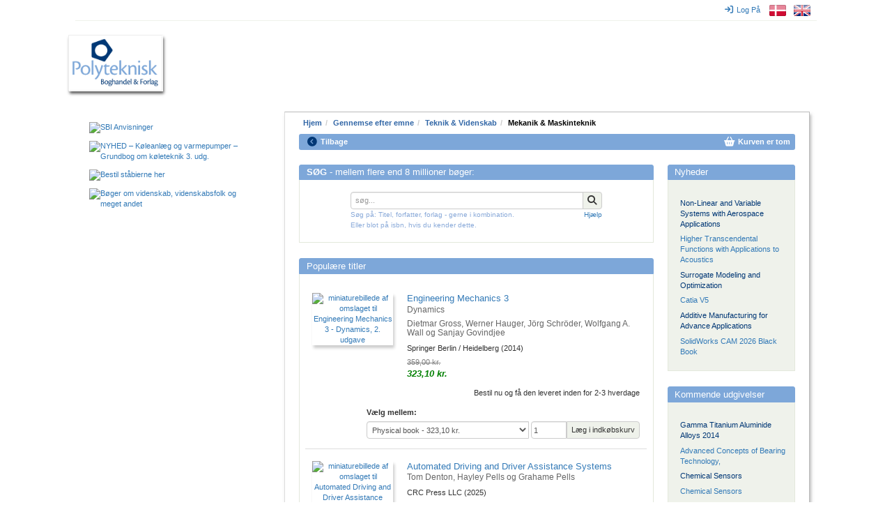

--- FILE ---
content_type: text/html; charset=utf-8
request_url: https://polyteknisk.dk/home/subject/tech_science/mechanics
body_size: 8772
content:
<!DOCTYPE html>
<html>
<head>
<meta content='text/html; charset=UTF-8' http-equiv='Content-Type'>
<title>Polyteknisk Boghandel - Mekanik &amp; Maskinteknik</title>
<meta content='Polyteknisk Boghandel - Mekanik &amp; Maskinteknik' name='title'>
<meta content='En oversigt over populære bøger og nyheder inden for mekanik og maskinteknik' name='description'>
<meta content='Mekanisk, Mechanical, mechanics, machines, maskinteknik,bog, bøger, books, PF boghandel, Studieboghandel, DTU Boghandel, Bogpakke, Ingeniørbøger, studiebøger, studiebog, cphbusiness' name='keywords'>
<meta content='index,follow' name='robots'>
<meta content='S5xWpK99F2Iwnaaqa3M6jlhynSXoOyeMKkoKqyAga/g=' name='verify-v1'>
<meta content='width=device-width, initial-scale=1' name='viewport'>
<link rel="stylesheet" href="/assets/application-cfbe5751005025015ef9309513cc12454a22c2be708ff19c9d16f76b2df4f0ad.css" media="all" />
<!--[if lt IE 8]>
<script type="text/javascript" src="/html5shiv.min.js"></script>
<script type="text/javascript" src="/respond.min.js"></script>
<link href="/bootstrap-ie7.css" rel="stylesheet">
<link rel="stylesheet" href="/assets/ie7-hotfixes-366bc654f48120ce59a8538ca29e5c8a12baa43d950203d2742450c28f8bf374.css" media="all" />
<![endif]-->
<script src="https://policy.app.cookieinformation.com/uc.js" id="CookieConsent" data-culture="DA"></script>
<STYLE type="text/css">.debug {
  display: none; // set to "block" to show search scoring, times, and other debug info. Set to "none" to hide again.
}
#page-footer {

border-style: solid;
border-color: #cccccc;
border-top-width: 2px;
border-bottom-width: 0px;
border-left-width: 0px;
border-right-width: 0px;
background-color: #ffffff;
}

.linkrow {
  padding: 2px;
  line-height: 1.6
}

.bottomrow {
margin-top: 8px;
margin-left: 0px;
margin-right: 0px;
padding-top: 6px;
padding-left: 4px;
Paddin-right: 4 px;
padding-bottom: 4px;
background-color: #8aaad9;
color:white;
}

.top-buffer {
border-style: solid;
border-color: #cccccc;
border-top-width: 1px;
border-bottom-width: 0px;
border-left-width: 0px;
border-right-width: 0px;
padding-top: 14px;
padding-left: 4px;
Paddin-right: 4 px;
padding-bottom: 4px;
}

.center {text-align: center; vertical-align: middle;}

#page-footer .bottomrow a, 
#page-footer .bottomrow a:hover, 
#page-footer .bottomrow a:visited { color:#ffffff; }

/*Bannerrow is the mini banners on the front page, I want to ensure spacing between them */
.bannerrow { padding-top: 10px;
padding-left: 0px;
Paddin-right: 0 px;
padding-bottom: 2px; }

.f_menu{
padding-top: 0px;
margin-top: -20px;
}

.booklist_menu{
padding-top: 0px;
margin-top: 0px;
padding-bottom: 5px;
margin-bottom: 5px;
}
.booklist_text{
font-size: 9px; 
line-height: 80%;
color: #666666;
}</STYLE>

<meta name="csrf-param" content="authenticity_token" />
<meta name="csrf-token" content="u5No8qnaeHKk20ZIXNt8cKc0jVDu1jUDstMJmnkt22Hqtsf1k4utyxS3JPk5170S8PPVxohsBKYYeoPwdB6jRg" />
<!-- Google Tag Manager -->
<script>(function(w,d,s,l,i){w[l]=w[l]||[];w[l].push({'gtm.start':
new Date().getTime(),event:'gtm.js'});var f=d.getElementsByTagName(s)[0],
j=d.createElement(s),dl=l!='dataLayer'?'&l='+l:'';j.async=true;j.src=
'https://www.googletagmanager.com/gtm.js?id='+i+dl;f.parentNode.insertBefore(j,f);
})(window,document,'script','dataLayer','GTM-5WNWZ5C');</script>
<!-- End Google Tag Manager -->
<meta name="sentry-trace" content="1c0dce66b989422d8418da6cb30f1c6b-56059eaab9144a57-0">
<meta name="baggage" content="sentry-trace_id=1c0dce66b989422d8418da6cb30f1c6b,sentry-sample_rate=0.0,sentry-sample_rand=0.011243,sentry-sampled=false,sentry-environment=production,sentry-release=20a4b1c52e0972cbe4f29a66dbe9a048a66f2282,sentry-public_key=bfcec7e8936391104a60a77b70ae9587">
</head>
<body data-turbo='false'>
<!-- Google Tag Manager (noscript) -->
<noscript><iframe src=https://www.googletagmanager.com/ns.html?id=GTM-5WNWZ5C
height="0" width="0" style="display:none;visibility:hidden"></iframe></noscript>
<!-- End Google Tag Manager (noscript) -->
<div class='container' id='page-container'>
<div id='top-menu'>
<nav class='navbar'>
<div data-curr-lang='da' id='locale-menu'>
<ul class='nav navbar-nav navbar-right'>
<li id='i18n-da'>
<a href="/change_locale/da"><img alt="Danish" title="Danish" src="/assets/locales/da-9e7bc6274d926a789d9e079ef975bcdcbaab2203ed88d5815f6eb89697003b40.png" /></a>
</li>
<li id='i18n-en'>
<a href="/change_locale/en"><img alt="English" title="English" src="/assets/locales/en-e4329ce06e23ca7b5dc5bbade5437620c5bd9e9dbb0334708114cad03105c74f.png" /></a>
</li>
</ul>
</div>
<div id='login-menu'>
<ul class='nav navbar-nav navbar-right'>
<li id='login-menu'>
<a href="/home/login"><i class="fa fa-sign-in fa-md"></i>Log På</a>
</li>
</ul>
</div>
<!-- TrustBox widget - Micro TrustScore -->
<!-- .trust-pilot -->
<!-- %ul.nav.navbar-nav.navbar-left -->
<!-- .trustpilot-widget{"data-businessunit-id" => "469148190000640005001a25", "data-locale" => "da-DK", "data-style-height" => "20px", "data-style-width" => "100%", "data-template-id" => "5419b637fa0340045cd0c936", "data-theme" => "light"} -->
<!-- End TrustBox widget -->
</nav>
</div>

<div id='page-header'>
<div id='logo'>
<div id='innerlogo'>
<a title="Hjem" href="/home"><h1>Hjem</h1></a>
</div>
</div>
</div>
<div id='page-content'>
<style>
  #page-container {
    background-image: url("/images/top_images/dsis_teknik.jpg"); }
</style>
<div id='page-sections'>
<div id='content'>
<ul class="breadcrumb"><li><a title="Hjem" href="/home">Hjem</a></li><li><a title="Gennemse efter emne" href="/home/subject">Gennemse efter emne</a></li><li><a title="Teknik &amp; Videnskab" href="/home/subject/tech_science">Teknik &amp; Videnskab</a></li><li>Mekanik &amp; Maskinteknik</li></ul>
<div id='page-menu'>
<div class='row'>
<div id='backtrack-menu'>
<nav class='navbar'>
<ul class='nav navbar-nav'>
<li><a class="go-back" href=""><i class="fa fa-chevron-circle-left fa-lg"></i>Tilbage</a></li>
</ul>
</nav>
</div>
<div id='basket-menu'>
<nav class='navbar'>
<ul class='nav navbar-nav navbar-right'>
<li><a href="/home/checkout1"><i class="fa fa-shopping-basket fa-lg" style="color: white"></i><span>Kurven er tom</span></a></li>
</ul>
</nav>
</div>
</div>
</div>
<div id='page-menu-gap'>
</div>

<div class='row'>
<div id='main'>

<div class='panel panel-default'>
<div class="panel-heading"><h3 class="panel-title"><b>SØG</b> - mellem flere end 8 millioner bøger:</h3></div>
<div class='panel-body'>
<form novalidate="novalidate" action="/home/Soegeresultat" accept-charset="UTF-8" method="get"><input name="utf8" type="hidden" value="&#x2713;" autocomplete="off" /><input type="hidden" name="st" id="st" value="a" autocomplete="off" />
<input type="hidden" name="fs" id="fs" value="false" autocomplete="off" />
<input type="hidden" name="fl" id="fl" value="false" autocomplete="off" />
<input type="hidden" name="fe" id="fe" value="false" autocomplete="off" />
<div id='search-input'>
<div class='form-group'>
<span class='input-group' style='margin: 0; padding: 0'>
<input type="text" name="q" id="q" value="" class="form-control" placeholder="søg..." onfocus="this.select();" onmouseup="return false;" />
<span class='input-group input-group-btn' style='margin: 0; padding: 0'>
<button class='btn btn-default btn-search' type='submit'>
<i class='fa fa-lg fa-search'></i>
</button>
</span>
</span>
</div>
<div id='search-help'>
<div class='col-sm-13'>
<font size="1" color="#8aaad9">S&oslash;g p&aring;: Titel, forfatter, forlag - gerne i kombination. <br />Eller blot p&aring; isbn, hvis du kender dette.</font> <!--Vi gen-bygger lige nu vores s&oslash;geindeks, der kan i de n&aelig;ste ca 30-60 minutter v&aelig;re &quot;huller&quot; i s&oslash;geresultatet.-->
</div>
<div class='col-sm-5 right-aligned'>
    <font size="1"><a href="/home/vejledning">Hj&aelig;lp</a></font>
</div>
<div class='col-sm-18'>
<div class='green-text'></div>
</div>
</div>
<div class='clearfix'></div>
</div>
</form>
</div>
</div>


<div class='panel panel-default'>
<div class="panel-heading"><h3 class="panel-title">Populære titler</h3></div>
<div class='panel-body'>

<div class='item-list item-list-normal'>
<div class='item clearfix'>
<div class='item-info-section row'>
<div class='item-image'>
<a href="/home/Detaljer/9783642537110"><img title="miniaturebillede af omslaget til Engineering Mechanics 3 - Dynamics, 2. udgave" alt="miniaturebillede af omslaget til Engineering Mechanics 3 - Dynamics, 2. udgave" class="" src="/system/images/product_normal/9783/642/537/9783642537110.jpg" /></a>

</div>
<div class='item-title'>
<h4>
<a href="/home/Detaljer/9783642537110">Engineering Mechanics 3</a>


<h5>Dynamics</h5>
</h4>
<h5>Dietmar Gross, Werner Hauger, Jörg Schröder, Wolfgang A. Wall og Sanjay Govindjee</h5>
<div class='imprint'>
Springer Berlin / Heidelberg
(2014)
</div>
<div class='price'>
<span class="before-price">359,00  kr.</span>
<span class="customer-price">323,10  kr.</span>

</div>
</div>
</div>
<div class='item-stock-section'>
Bestil nu og få den leveret inden for 2-3 hverdage
</div>

<div class='item-purchase-section clearfix'>
<div class='item-purchase'>
<form class="simple_form new_forms_add_to_basket" id="new_forms_add_to_basket_9783642537110" novalidate="novalidate" action="/add_to_basket/9783642537110" accept-charset="UTF-8" method="post"><input name="utf8" type="hidden" value="&#x2713;" autocomplete="off" /><input type="hidden" name="authenticity_token" value="C2lScAM5ZVrKtEtb6B6m7AR5H9xbAyBljIgjdYbKSw5aTP13OWiw43rYKeqNEmeOU75HSj25EcAmIakfi_kzKQ" autocomplete="off" /><div class='input-group pull-right'>
<div class='label-height'></div>
<input type="submit" name="commit" value="Læg i indkøbskurv" class="btn btn-default" data-disable-with="Læg i indkøbskurv" />
</div>
<div class='input-group col-sm-2 pull-right'>
<div class='label-height'></div>
<div class="form-group hidden forms_add_to_basket_dimension"><input class="form-control hidden" autocomplete="off" type="hidden" name="forms_add_to_basket[dimension]" id="forms_add_to_basket_dimension" /></div>
<div class="form-group hidden forms_add_to_basket_referer"><input class="form-control hidden" autocomplete="off" type="hidden" value="/home/subject/tech_science/mechanics" name="forms_add_to_basket[referer]" id="forms_add_to_basket_referer" /></div>
<div class="form-group integer optional forms_add_to_basket_quantity"><label class="sr-only integer optional" for="forms_add_to_basket_quantity">Mængde</label><input class="form-control numeric integer optional" min="1" title="Mængde" type="number" step="1" value="1" name="forms_add_to_basket[quantity]" id="forms_add_to_basket_quantity" /></div>
</div>
<div class='input-group pull-right right-padded'>
<label class="string optional block-label" for="forms_add_to_basket_Vælg mellem:">Vælg mellem:</label>
<select include_blank="false" class="select optional form-control variant-dropdown-in-list" name="forms_add_to_basket[variant_id]" id="forms_add_to_basket_variant_id"><option value="1113642537127">Vital Source ebook - <span class="customer-price">265,50  kr.</span> </option>
<option value="1803642537127">Rent VS e-ebook for 180 days - <span class="customer-price">172,80  kr.</span> </option>
<option value="1363642537127">Rent VS e-book for 365 days - <span class="customer-price">265,50  kr.</span> </option>
<option selected="selected" value="9783642537110">Physical book - <span class="customer-price">323,10  kr.</span> </option></select>
</div>
</form>
</div>

</div>

</div>

<div class='item clearfix'>
<div class='item-info-section row'>
<div class='item-image'>
<a href="/home/Detaljer/9781032936062"><img title="miniaturebillede af omslaget til Automated Driving and Driver Assistance Systems, 2. udgave" alt="miniaturebillede af omslaget til Automated Driving and Driver Assistance Systems, 2. udgave" class="" src="/system/images/product_normal/9781/032/936/9781032936062.jpg" /></a>

</div>
<div class='item-title'>
<h4>
<a href="/home/Detaljer/9781032936062">Automated Driving and Driver Assistance Systems</a>



</h4>
<h5>Tom Denton, Hayley Pells og Grahame Pells</h5>
<div class='imprint'>
CRC Press LLC
(2025)
</div>
<div class='price'>
<span class="before-price">598,00  kr.</span>
<span class="customer-price">538,20  kr.</span>

</div>
</div>
</div>
<div class='item-stock-section'>
Bestil nu og få den leveret inden for 2-3 hverdage
</div>

<div class='item-purchase-section clearfix'>
<div class='item-purchase'>
<form class="simple_form new_forms_add_to_basket" id="new_forms_add_to_basket_9781032936062" novalidate="novalidate" action="/add_to_basket/9781032936062" accept-charset="UTF-8" method="post"><input name="utf8" type="hidden" value="&#x2713;" autocomplete="off" /><input type="hidden" name="authenticity_token" value="7vO42Qpiw025kskVCICBtZPtqD9JDpBJfcml1r9rDH6_1hfeMDMW9An-q6RtjEDXxCrwqS-0oezXYC-8slh0WQ" autocomplete="off" /><div class='input-group pull-right'>
<input type="submit" name="commit" value="Læg i indkøbskurv" class="btn btn-default" data-disable-with="Læg i indkøbskurv" />
</div>
<div class='input-group col-sm-2 pull-right'>
<div class="form-group hidden forms_add_to_basket_dimension"><input class="form-control hidden" autocomplete="off" type="hidden" name="forms_add_to_basket[dimension]" id="forms_add_to_basket_dimension" /></div>
<div class="form-group hidden forms_add_to_basket_referer"><input class="form-control hidden" autocomplete="off" type="hidden" value="/home/subject/tech_science/mechanics" name="forms_add_to_basket[referer]" id="forms_add_to_basket_referer" /></div>
<div class="form-group integer optional forms_add_to_basket_quantity"><label class="sr-only integer optional" for="forms_add_to_basket_quantity">Mængde</label><input class="form-control numeric integer optional" min="1" title="Mængde" type="number" step="1" value="1" name="forms_add_to_basket[quantity]" id="forms_add_to_basket_quantity" /></div>
</div>
</form>
</div>

</div>

</div>

<div class='item clearfix'>
<div class='item-info-section row'>
<div class='item-image'>
<a href="/home/Detaljer/9781138058668"><img title="miniaturebillede af omslaget til Enclosure Fire Dynamics, Second Edition, 2. udgave" alt="miniaturebillede af omslaget til Enclosure Fire Dynamics, Second Edition, 2. udgave" class="" src="/system/images/product_normal/9781/138/058/9781138058668.jpg" /></a>

</div>
<div class='item-title'>
<h4>
<a href="/home/Detaljer/9781138058668">Enclosure Fire Dynamics, Second Edition</a>



</h4>
<h5>Bjö Karlsson og James G. Quintiere</h5>
<div class='imprint'>
Taylor &amp; Francis Group
(2022)
</div>
<div class='price'>
<span class="before-price">879,00  kr.</span>
<span class="customer-price">791,10  kr.</span>

</div>
</div>
</div>
<div class='item-stock-section'>
Bestil nu og få den leveret inden for 2-3 hverdage
</div>

<div class='item-purchase-section clearfix'>
<div class='item-purchase'>
<form class="simple_form new_forms_add_to_basket" id="new_forms_add_to_basket_9781138058668" novalidate="novalidate" action="/add_to_basket/9781138058668" accept-charset="UTF-8" method="post"><input name="utf8" type="hidden" value="&#x2713;" autocomplete="off" /><input type="hidden" name="authenticity_token" value="M2WzqW69PR8DjVhtcWMU6qqvuiV22xE3yhnNHKvR_7JiQByuVOzoprPhOtwUb9WI_WjisxBhIJJgsEd2puKHlQ" autocomplete="off" /><div class='input-group pull-right'>
<div class='label-height'></div>
<input type="submit" name="commit" value="Læg i indkøbskurv" class="btn btn-default" data-disable-with="Læg i indkøbskurv" />
</div>
<div class='input-group col-sm-2 pull-right'>
<div class='label-height'></div>
<div class="form-group hidden forms_add_to_basket_dimension"><input class="form-control hidden" autocomplete="off" type="hidden" name="forms_add_to_basket[dimension]" id="forms_add_to_basket_dimension" /></div>
<div class="form-group hidden forms_add_to_basket_referer"><input class="form-control hidden" autocomplete="off" type="hidden" value="/home/subject/tech_science/mechanics" name="forms_add_to_basket[referer]" id="forms_add_to_basket_referer" /></div>
<div class="form-group integer optional forms_add_to_basket_quantity"><label class="sr-only integer optional" for="forms_add_to_basket_quantity">Mængde</label><input class="form-control numeric integer optional" min="1" title="Mængde" type="number" step="1" value="1" name="forms_add_to_basket[quantity]" id="forms_add_to_basket_quantity" /></div>
</div>
<div class='input-group pull-right right-padded'>
<label class="string optional block-label" for="forms_add_to_basket_Vælg mellem:">Vælg mellem:</label>
<select include_blank="false" class="select optional form-control variant-dropdown-in-list" name="forms_add_to_basket[variant_id]" id="forms_add_to_basket_variant_id"><option value="1111351672276">Vital Source ebook (dynamic pages) - <span class="customer-price">1.599,30  kr.</span> </option>
<option selected="selected" value="9781138058668">Physical book - <span class="customer-price">791,10  kr.</span> </option></select>
</div>
</form>
</div>

</div>

</div>

<div class='item clearfix'>
<div class='item-info-section row'>
<div class='item-image'>
<a href="/home/Detaljer/9781498728133"><img title="miniaturebillede af omslaget til Fracture Mechanics - Fundamentals and Applications, Fourth Edition, 4. udgave" alt="miniaturebillede af omslaget til Fracture Mechanics - Fundamentals and Applications, Fourth Edition, 4. udgave" class="" src="/system/images/product_normal/9781/498/728/9781498728133.jpg" /></a>

</div>
<div class='item-title'>
<h4>
<a href="/home/Detaljer/9781498728133">Fracture Mechanics</a>


<h5>Fundamentals and Applications, Fourth Edition</h5>
</h4>
<h5>Ted L. Anderson</h5>
<div class='imprint'>
Taylor &amp; Francis Group
(2017)
</div>
<div class='price'>
<span class="before-price">699,00  kr.</span>
<span class="customer-price">629,10  kr.</span>

</div>
</div>
</div>
<div class='item-stock-section'>
Bestil nu og få den leveret inden for 2-3 hverdage
</div>

<div class='item-purchase-section clearfix'>
<div class='item-purchase'>
<form class="simple_form new_forms_add_to_basket" id="new_forms_add_to_basket_9781498728133" novalidate="novalidate" action="/add_to_basket/9781498728133" accept-charset="UTF-8" method="post"><input name="utf8" type="hidden" value="&#x2713;" autocomplete="off" /><input type="hidden" name="authenticity_token" value="fba_WrrboFoM1mRKRnO2Sh0BCNqEZBE71PjRrdOnxhgskxBdgIp147y6Bvsjf3coSsZQTOLeIJ5-UVvH3pS-Pw" autocomplete="off" /><div class='input-group pull-right'>
<div class='label-height'></div>
<input type="submit" name="commit" value="Læg i indkøbskurv" class="btn btn-default" data-disable-with="Læg i indkøbskurv" />
</div>
<div class='input-group col-sm-2 pull-right'>
<div class='label-height'></div>
<div class="form-group hidden forms_add_to_basket_dimension"><input class="form-control hidden" autocomplete="off" type="hidden" name="forms_add_to_basket[dimension]" id="forms_add_to_basket_dimension" /></div>
<div class="form-group hidden forms_add_to_basket_referer"><input class="form-control hidden" autocomplete="off" type="hidden" value="/home/subject/tech_science/mechanics" name="forms_add_to_basket[referer]" id="forms_add_to_basket_referer" /></div>
<div class="form-group integer optional forms_add_to_basket_quantity"><label class="sr-only integer optional" for="forms_add_to_basket_quantity">Mængde</label><input class="form-control numeric integer optional" min="1" title="Mængde" type="number" step="1" value="1" name="forms_add_to_basket[quantity]" id="forms_add_to_basket_quantity" /></div>
</div>
<div class='input-group pull-right right-padded'>
<label class="string optional block-label" for="forms_add_to_basket_Vælg mellem:">Vælg mellem:</label>
<select include_blank="false" class="select optional form-control variant-dropdown-in-list" name="forms_add_to_basket[variant_id]" id="forms_add_to_basket_variant_id"><option value="1111498728140">Vital Source ebook (fixed pages) - <span class="customer-price">1.783,80  kr.</span> </option>
<option value="1111498728157">Vital Source ebook (dynamic pages) - <span class="customer-price">1.783,80  kr.</span> </option>
<option selected="selected" value="9781498728133">Physical book - <span class="customer-price">629,10  kr.</span> </option></select>
</div>
</form>
</div>

</div>

</div>

<div class='item clearfix'>
<div class='item-info-section row'>
<div class='item-image'>
<a href="/home/Detaljer/9781498769297"><img title="miniaturebillede af omslaget til Fundamentals of Nuclear Science and Engineering, 3. udgave" alt="miniaturebillede af omslaget til Fundamentals of Nuclear Science and Engineering, 3. udgave" class="" src="/system/images/product_normal/9781/498/769/9781498769297.jpg" /></a>

</div>
<div class='item-title'>
<h4>
<a href="/home/Detaljer/9781498769297">Fundamentals of Nuclear Science and Engineering</a>



</h4>
<h5>J. Kenneth Shultis og Richard E. Faw</h5>
<div class='imprint'>
Taylor &amp; Francis Group
(2016)
</div>
<div class='price'>
<span class="before-price">899,00  kr.</span>
<span class="customer-price">809,10  kr.</span>

</div>
</div>
</div>
<div class='item-stock-section'>
Bestil nu og få den leveret inden for 2-3 hverdage
</div>

<div class='item-purchase-section clearfix'>
<div class='item-purchase'>
<form class="simple_form new_forms_add_to_basket" id="new_forms_add_to_basket_9781498769297" novalidate="novalidate" action="/add_to_basket/9781498769297" accept-charset="UTF-8" method="post"><input name="utf8" type="hidden" value="&#x2713;" autocomplete="off" /><input type="hidden" name="authenticity_token" value="pEPLguRXl8-tdJCoY78CFWjeaP42SUaM2s4j5G2vxP_1ZmSF3gZCdh0Y8hkGs8N3PxkwaFDzdylwZ6mOYJy82A" autocomplete="off" /><div class='input-group pull-right'>
<input type="submit" name="commit" value="Læg i indkøbskurv" class="btn btn-default" data-disable-with="Læg i indkøbskurv" />
</div>
<div class='input-group col-sm-2 pull-right'>
<div class="form-group hidden forms_add_to_basket_dimension"><input class="form-control hidden" autocomplete="off" type="hidden" name="forms_add_to_basket[dimension]" id="forms_add_to_basket_dimension" /></div>
<div class="form-group hidden forms_add_to_basket_referer"><input class="form-control hidden" autocomplete="off" type="hidden" value="/home/subject/tech_science/mechanics" name="forms_add_to_basket[referer]" id="forms_add_to_basket_referer" /></div>
<div class="form-group integer optional forms_add_to_basket_quantity"><label class="sr-only integer optional" for="forms_add_to_basket_quantity">Mængde</label><input class="form-control numeric integer optional" min="1" title="Mængde" type="number" step="1" value="1" name="forms_add_to_basket[quantity]" id="forms_add_to_basket_quantity" /></div>
</div>
</form>
</div>

</div>

</div>

<div class='item clearfix'>
<div class='item-info-section row'>
<div class='item-image'>
<a href="/home/Detaljer/9781118949245"><img title="miniaturebillede af omslaget til Programmable Logic Controllers - A Practical Approach to IEC 61131-3 Using CoDeSys" alt="miniaturebillede af omslaget til Programmable Logic Controllers - A Practical Approach to IEC 61131-3 Using CoDeSys" class="" src="/system/images/product_normal/9781/118/949/9781118949245.jpg" /></a>

</div>
<div class='item-title'>
<h4>
<a href="/home/Detaljer/9781118949245">Programmable Logic Controllers</a>


<h5>A Practical Approach to IEC 61131-3 Using CoDeSys</h5>
</h4>
<h5>Dag H. Hanssen</h5>
<div class='imprint'>
John Wiley &amp; Sons, Limited
(2015)
</div>
<div class='price'>
<span class="before-price">799,00  kr.</span>
<span class="customer-price">719,10  kr.</span>

</div>
</div>
</div>
<div class='item-stock-section'>
Bestil nu og få den leveret inden for 2-3 hverdage
</div>

<div class='item-purchase-section clearfix'>
<div class='item-purchase'>
<form class="simple_form new_forms_add_to_basket" id="new_forms_add_to_basket_9781118949245" novalidate="novalidate" action="/add_to_basket/9781118949245" accept-charset="UTF-8" method="post"><input name="utf8" type="hidden" value="&#x2713;" autocomplete="off" /><input type="hidden" name="authenticity_token" value="1Z6u60DZA6Bjk1o7nhJSeUIQJS03F4HJR_21nkVCRn-EuwHseojWGdP_OIr7HpMbFdd9u1GtsGztVD_0SHE-WA" autocomplete="off" /><div class='input-group pull-right'>
<div class='label-height'></div>
<input type="submit" name="commit" value="Læg i indkøbskurv" class="btn btn-default" data-disable-with="Læg i indkøbskurv" />
</div>
<div class='input-group col-sm-2 pull-right'>
<div class='label-height'></div>
<div class="form-group hidden forms_add_to_basket_dimension"><input class="form-control hidden" autocomplete="off" type="hidden" name="forms_add_to_basket[dimension]" id="forms_add_to_basket_dimension" /></div>
<div class="form-group hidden forms_add_to_basket_referer"><input class="form-control hidden" autocomplete="off" type="hidden" value="/home/subject/tech_science/mechanics" name="forms_add_to_basket[referer]" id="forms_add_to_basket_referer" /></div>
<div class="form-group integer optional forms_add_to_basket_quantity"><label class="sr-only integer optional" for="forms_add_to_basket_quantity">Mængde</label><input class="form-control numeric integer optional" min="1" title="Mængde" type="number" step="1" value="1" name="forms_add_to_basket[quantity]" id="forms_add_to_basket_quantity" /></div>
</div>
<div class='input-group pull-right right-padded'>
<label class="string optional block-label" for="forms_add_to_basket_Vælg mellem:">Vælg mellem:</label>
<select include_blank="false" class="select optional form-control variant-dropdown-in-list" name="forms_add_to_basket[variant_id]" id="forms_add_to_basket_variant_id"><option value="1111118949221">Vital Source ebook (dynamic pages) - <span class="customer-price">1.126,80  kr.</span> </option>
<option selected="selected" value="9781118949245">Physical book - <span class="customer-price">719,10  kr.</span> </option></select>
</div>
</form>
</div>

</div>

</div>

<div class='item clearfix'>
<div class='item-info-section row'>
<div class='item-image'>
<a href="/home/Detaljer/9781119013150"><img title="miniaturebillede af omslaget til Energy, Entropy and Engines - An Introduction to Thermodynamics" alt="miniaturebillede af omslaget til Energy, Entropy and Engines - An Introduction to Thermodynamics" class="" src="/system/images/product_normal/9781/119/013/9781119013150.jpg" /></a>

</div>
<div class='item-title'>
<h4>
<a href="/home/Detaljer/9781119013150">Energy, Entropy and Engines</a>


<h5>An Introduction to Thermodynamics</h5>
</h4>
<h5>Sanjeev Chandra</h5>
<div class='imprint'>
John Wiley &amp; Sons, Incorporated
(2016)
</div>
<div class='price'>

<span class="customer-price">799,00  kr.</span>

</div>
</div>
</div>
<div class='item-stock-section'>
Bestil nu og få den leveret inden for 2-3 hverdage
</div>

<div class='item-purchase-section clearfix'>
<div class='item-purchase'>
<form class="simple_form new_forms_add_to_basket" id="new_forms_add_to_basket_9781119013150" novalidate="novalidate" action="/add_to_basket/9781119013150" accept-charset="UTF-8" method="post"><input name="utf8" type="hidden" value="&#x2713;" autocomplete="off" /><input type="hidden" name="authenticity_token" value="9TZHK-Kbw-5pIU-BrzZ-268dct_MB8OG3pIHCDaFbFakE-gs2MoWV9lNLTDKOr-5-NoqSaq98iN0O41iO7YUcQ" autocomplete="off" /><div class='input-group pull-right'>
<div class='label-height'></div>
<input type="submit" name="commit" value="Læg i indkøbskurv" class="btn btn-default" data-disable-with="Læg i indkøbskurv" />
</div>
<div class='input-group col-sm-2 pull-right'>
<div class='label-height'></div>
<div class="form-group hidden forms_add_to_basket_dimension"><input class="form-control hidden" autocomplete="off" type="hidden" name="forms_add_to_basket[dimension]" id="forms_add_to_basket_dimension" /></div>
<div class="form-group hidden forms_add_to_basket_referer"><input class="form-control hidden" autocomplete="off" type="hidden" value="/home/subject/tech_science/mechanics" name="forms_add_to_basket[referer]" id="forms_add_to_basket_referer" /></div>
<div class="form-group integer optional forms_add_to_basket_quantity"><label class="sr-only integer optional" for="forms_add_to_basket_quantity">Mængde</label><input class="form-control numeric integer optional" min="1" title="Mængde" type="number" step="1" value="1" name="forms_add_to_basket[quantity]" id="forms_add_to_basket_quantity" /></div>
</div>
<div class='input-group pull-right right-padded'>
<label class="string optional block-label" for="forms_add_to_basket_Vælg mellem:">Vælg mellem:</label>
<select include_blank="false" class="select optional form-control variant-dropdown-in-list" name="forms_add_to_basket[variant_id]" id="forms_add_to_basket_variant_id"><option value="1111119013174">Vital Source ebook (dynamic pages) - <span class="customer-price">799,00  kr.</span> </option>
<option value="1361119013174">Rent VS e-book for 365 days - <span class="customer-price">645,00  kr.</span> </option>
<option value="1201119013174">Rent VS e-book for 120 days - <span class="customer-price">524,00  kr.</span> </option>
<option selected="selected" value="9781119013150">Physical book - <span class="customer-price">799,00  kr.</span> </option></select>
</div>
</form>
</div>

</div>

</div>

<div class='item clearfix'>
<div class='item-info-section row'>
<div class='item-image'>
<a href="/home/Detaljer/9780199578696"><img title="miniaturebillede af omslaget til Engineering - A Very Short Introduction" alt="miniaturebillede af omslaget til Engineering - A Very Short Introduction" class="" src="/system/images/product_normal/9780/199/578/9780199578696.jpg" /></a>

</div>
<div class='item-title'>
<h4>
<a href="/home/Detaljer/9780199578696">Engineering</a>


<h5>A Very Short Introduction</h5>
</h4>
<h5>David Blockley</h5>
<div class='imprint'>
Oxford University Press
(2012)
</div>
<div class='price'>

<span class="customer-price">119,00  kr.</span>

</div>
</div>
</div>
<div class='item-stock-section'>
Bestil nu og få den leveret inden for 2-3 hverdage
</div>

<div class='item-purchase-section clearfix'>
<div class='item-purchase'>
<form class="simple_form new_forms_add_to_basket" id="new_forms_add_to_basket_9780199578696" novalidate="novalidate" action="/add_to_basket/9780199578696" accept-charset="UTF-8" method="post"><input name="utf8" type="hidden" value="&#x2713;" autocomplete="off" /><input type="hidden" name="authenticity_token" value="a2Re6T_HDVJqQwXh-hbU26XN08J7KMhMA0VyyBXDe-o6QfHuBZbY69ovZ1CfGhW58gqLVB2S-emp7PiiGPADzQ" autocomplete="off" /><div class='input-group pull-right'>
<div class='label-height'></div>
<input type="submit" name="commit" value="Læg i indkøbskurv" class="btn btn-default" data-disable-with="Læg i indkøbskurv" />
</div>
<div class='input-group col-sm-2 pull-right'>
<div class='label-height'></div>
<div class="form-group hidden forms_add_to_basket_dimension"><input class="form-control hidden" autocomplete="off" type="hidden" name="forms_add_to_basket[dimension]" id="forms_add_to_basket_dimension" /></div>
<div class="form-group hidden forms_add_to_basket_referer"><input class="form-control hidden" autocomplete="off" type="hidden" value="/home/subject/tech_science/mechanics" name="forms_add_to_basket[referer]" id="forms_add_to_basket_referer" /></div>
<div class="form-group integer optional forms_add_to_basket_quantity"><label class="sr-only integer optional" for="forms_add_to_basket_quantity">Mængde</label><input class="form-control numeric integer optional" min="1" title="Mængde" type="number" step="1" value="1" name="forms_add_to_basket[quantity]" id="forms_add_to_basket_quantity" /></div>
</div>
<div class='input-group pull-right right-padded'>
<label class="string optional block-label" for="forms_add_to_basket_Vælg mellem:">Vælg mellem:</label>
<select include_blank="false" class="select optional form-control variant-dropdown-in-list" name="forms_add_to_basket[variant_id]" id="forms_add_to_basket_variant_id"><option value="1800191633706">Rent VS e-book for 180 days(dynamic) - <span class="customer-price">63,00  kr.</span> </option>
<option value="1360191633706">Rent VS e-book for 365 days (dynamic) - <span class="customer-price">71,00  kr.</span> </option>
<option value="1110191633706">Vital Source ebook (dynamic pages) - <span class="customer-price">95,00  kr.</span> </option>
<option selected="selected" value="9780199578696">Physical book - <span class="customer-price">119,00  kr.</span> </option></select>
</div>
</form>
</div>

</div>

</div>

<div class='item clearfix'>
<div class='item-info-section row'>
<div class='item-image'>
<a href="/home/Detaljer/9780824753719"><img title="miniaturebillede af omslaget til Fundamentals of Fluid Film Lubrication, 2. udgave" alt="miniaturebillede af omslaget til Fundamentals of Fluid Film Lubrication, 2. udgave" class="" src="/system/images/product_normal/9780/824/753/9780824753719.jpg" /></a>

</div>
<div class='item-title'>
<h4>
<a href="/home/Detaljer/9780824753719">Fundamentals of Fluid Film Lubrication</a>



</h4>
<h5>Bernard J. Hamrock, Steven R. Schmid og Bo. O. Jacobson</h5>
<div class='imprint'>
CRC Press LLC
(2004)
</div>
<div class='price'>
<span class="before-price">666,00  kr.</span>
<span class="customer-price">599,40  kr.</span>

</div>
</div>
</div>
<div class='item-stock-section'>
Bestil nu og få den leveret inden for 2-3 hverdage
</div>

<div class='item-purchase-section clearfix'>
<div class='item-purchase'>
<form class="simple_form new_forms_add_to_basket" id="new_forms_add_to_basket_9780824753719" novalidate="novalidate" action="/add_to_basket/9780824753719" accept-charset="UTF-8" method="post"><input name="utf8" type="hidden" value="&#x2713;" autocomplete="off" /><input type="hidden" name="authenticity_token" value="JRu9xiFhhl9yL3J0Y1_X4G1vHadGOEgsFmy-uMKD61d0PhLBGzBT5sJDEMUGUxaCOqhFMSCCeYm8xTTSz7CTcA" autocomplete="off" /><div class='input-group pull-right'>
<div class='label-height'></div>
<input type="submit" name="commit" value="Læg i indkøbskurv" class="btn btn-default" data-disable-with="Læg i indkøbskurv" />
</div>
<div class='input-group col-sm-2 pull-right'>
<div class='label-height'></div>
<div class="form-group hidden forms_add_to_basket_dimension"><input class="form-control hidden" autocomplete="off" type="hidden" name="forms_add_to_basket[dimension]" id="forms_add_to_basket_dimension" /></div>
<div class="form-group hidden forms_add_to_basket_referer"><input class="form-control hidden" autocomplete="off" type="hidden" value="/home/subject/tech_science/mechanics" name="forms_add_to_basket[referer]" id="forms_add_to_basket_referer" /></div>
<div class="form-group integer optional forms_add_to_basket_quantity"><label class="sr-only integer optional" for="forms_add_to_basket_quantity">Mængde</label><input class="form-control numeric integer optional" min="1" title="Mængde" type="number" step="1" value="1" name="forms_add_to_basket[quantity]" id="forms_add_to_basket_quantity" /></div>
</div>
<div class='input-group pull-right right-padded'>
<label class="string optional block-label" for="forms_add_to_basket_Vælg mellem:">Vælg mellem:</label>
<select include_blank="false" class="select optional form-control variant-dropdown-in-list" name="forms_add_to_basket[variant_id]" id="forms_add_to_basket_variant_id"><option value="1111135537753">Vital Source ebook (dynamic pages) - <span class="customer-price">2.091,60  kr.</span> </option>
<option selected="selected" value="9780824753719">Physical book - <span class="customer-price">599,40  kr.</span> </option></select>
</div>
</form>
</div>

</div>

</div>

</div>


</div>
</div>


</div>
<div id='teasers'>



<div class='panel panel-default'>
<div class="panel-heading"><h3 class="panel-title">Nyheder</h3></div>
<div class='panel-body'>

<div class='item-list item-list-micro'>
<ul>
<li class='item odd'><a href="/home/Detaljer/9781420071672">Non-Linear and Variable Systems with Aerospace Applications</a></li>
<li class='item even'><a href="/home/Detaljer/9781420071719">Higher Transcendental Functions with Applications to Acoustics</a></li>
<li class='item odd'><a href="/home/Detaljer/9781394245819">Surrogate Modeling and Optimization</a></li>
<li class='item even'><a href="/home/Detaljer/9781032250106">Catia V5</a></li>
<li class='item odd'><a href="/home/Detaljer/9781032776835">Additive Manufacturing for Advance Applications</a></li>
<li class='item even'><a href="/home/Detaljer/9781774591901">SolidWorks CAM 2026 Black Book</a></li>
</ul>
</div>

</div>
</div>


<div class='panel panel-default'>
<div class="panel-heading"><h3 class="panel-title">Kommende udgivelser</h3></div>
<div class='panel-body'>

<div class='item-list item-list-micro'>
<ul>
<li class='item odd'><a href="/home/Detaljer/9783319485966">Gamma Titanium Aluminide Alloys 2014</a></li>
<li class='item even'><a href="/home/Detaljer/9781138747685">Advanced Concepts of Bearing Technology,</a></li>
<li class='item odd'><a href="/home/Detaljer/9781606502303">Chemical Sensors</a></li>
<li class='item even'><a href="/home/Detaljer/9781606502334">Chemical Sensors</a></li>
<li class='item odd'><a href="/home/Detaljer/9781606502365">Chemical Sensors</a></li>
<li class='item even'><a href="/home/Detaljer/9781606500828">The Plastics Technology Handbook</a></li>
</ul>
</div>

</div>
</div>

<div class='panel panel-default'>
<div class="panel-heading"><h3 class="panel-title">Se også bøger om:</h3></div>
<div class='panel-body'>
<ul class='linked-pages'>
</ul>
</div>
</div>



</div>
</div>
<div id='page-footer'>
<div class="row linkrow">    <div class="col-md-1"> </div>    <div class="col-md-4"><a href="/home/about">Om Polyteknisk Boghandel</a>   <br /><a href="/home/polyteknisk_forlag">Polyteknisk forlag</a> <br /><a href="/home/about/contact">Kontakt</a>   <br /><a href="/home/about/employee">Medarbejdere</a>&nbsp;  <br /><a href="/home/about/about_returns">Om returret</a>  </div>    <div class="col-md-4"><a href="/home/about/butikker">Butikker og &aring;bningstid</a>    <br /><a href="/home/check_account">Handler du som firma</a>    <br /><a href="/home/about/terms">Forretningsbetingelser</a>    <br /><a href="/home/about/postage">Porto og forsendelse</a>    <br /><a href="/home/about/datapolicy">Data &amp; cookiepolitik</a>&nbsp;  </div>    <div class="col-md-4">    <a href="/home/Find_studiebog">Find pensumliste</a>    <br /><a href="/home/about/faq">FAQ for studerende</a>    <br /><a href="/home/about/faq/Bogliste_garanti">Pensumlistegaranti</a>&nbsp;   <br /> <a href="/home/about/stock_delivery">Sortiment og levering</a>  <br /><a href="/home/notes">Kompendier(for undervisere)</a>   </div>    <div class="col-md-4">   <a href="https://certifikat.emaerket.dk/polyteknisk.dk" target="_blank"><img style="width: 145px" src="/images/various_images/emaerke/emaerke_bottom_dk_w.png" border="0" alt="E-m&aelig;rke certificeret" title="Polyteknisk Boghandel er em&aelig;rke-certificeret" />  <br /> </a><a href="https://dk.trustpilot.com/review/www.polyteknisk.dk" target="_blank"><img style="width: 145px" src="/images/various_images/trustpilot/trustpilot_bottom_dk_w.png" border="0" alt="Trustpilot = Fremragende" title="Se anmeldelser hos Trustpilot.dk" /></a>   </div>   <div class="col-md-1"> </div>   </div>     <div class="row bottomrow center">       	  <div class="col-md-16"><strong>Polyteknisk Boghandel og Forlag A/S - Anker Engelundsvej 1 - 2800 Lyngby <br /> Tlf 77 42 43 44 - email <a href="mailto:poly@polyteknisk.dk">poly@polyteknisk.dk</a> - CVR 34072655 - Sydbank Reg: 6748 Konto 0001107927</strong></div> 	      </div> 
</div>
</div>
<div id='commercials'>
<div class='panel panel-unboxed'>

<div class='panel-body'>
<a href="/home/subject/tech_science/building/sbi"><img style="width: 240px; height: 113px" src="/images/commercial_images/sbi_banner_240130.png" border="0" alt="SBI Anvisninger" title="Find alle SBI anvisninger her" /></a>  
</div>
</div>

<div class='panel panel-unboxed'>

<div class='panel-body'>
<a href="https://www.polyteknisk.dk/home/Detaljer/9788750204701"><img src="/images/commercial_images/Koeleanlaeg_og_varmepumper_3_240x130.png" border="0" title="NYHED &ndash; K&oslash;leanl&aelig;g og varmepumper &ndash; Grundbog om k&oslash;leteknik 3. udg." /></a>
</div>
</div>

<div class='panel panel-unboxed'>

<div class='panel-body'>
<a href="/home/subject/tech_science/building/staabi"><img src="/images/commercial_images/staabi_241x113.png" border="0" title="Bestil st&aring;bierne her" /></a>
</div>
</div>

<div class='panel panel-unboxed'>

<div class='panel-body'>
<a href="/home/subject/tech_science/Popscience"><img style="width: 241px; height: 113px" src="/images/commercial_images/popscience_241x113.png" border="0" alt="B&oslash;ger om videnskab, videnskabsfolk og meget andet" title="B&oslash;ger om videnskab, videnskabsfolk og meget andet" /></a>
</div>
</div>



</div>
</div>

</div>
</div>
<script src="/assets/application-16620ea4468bf0129b47ba6e2e0ffd5dee40582a5be4bcbc65cd43a5d670b55b.js"></script>
</body>
</html>
